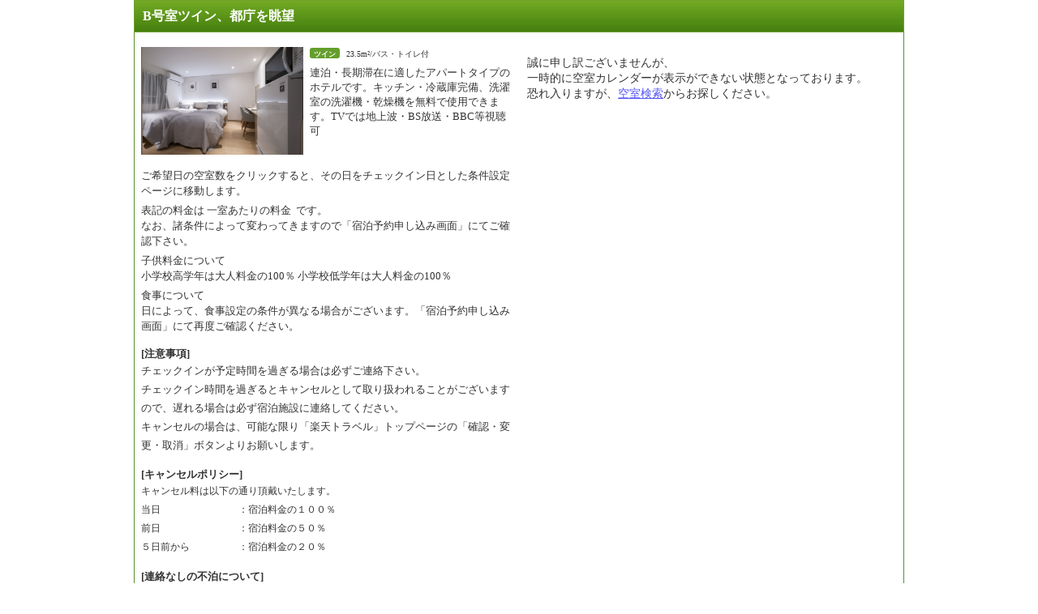

--- FILE ---
content_type: text/css
request_url: https://img.travel.rakuten.co.jp/share/themes/calendar/css/import_sprite.css
body_size: 522
content:
@charset "Shift_JIS";
/*HTTPS化対応：更新日-2017.06.28*/

@import'https://img.travel.rakuten.co.jp/share/themes/hotel/css/menu_sprite.css';/*メニュー部分のスタイル*/
@import'https://img.travel.rakuten.co.jp/share/themes/hotel/css/basic_sprite.css';/*基本コンテンツ部分のスタイル*/
@import'https://img.travel.rakuten.co.jp/share/themes/hotel/css/plan_sprite.css';/*宿泊プランのスタイル*/
@import'https://img.travel.rakuten.co.jp/share/themes/hotel/css/custom.css';/*カスタマイズページのスタイル*/
@import'https://img.travel.rakuten.co.jp/share/themes/hotel/css/hotel_common_sprite.css';/*clearfixと共通要素のスタイル*/
@import'https://img.travel.rakuten.co.jp/share/themes/hotel/css/voice.css';/*お客さまの声*/
@import'https://img.travel.rakuten.co.jp/share/themes/hotel/css/sharebox.css';/*　←2010.10.21 新規で追加*//*SNSのスタイル*/

@import'https://img.travel.rakuten.co.jp/share/themes/header/css/header_sprite.css';
@import'https://img.travel.rakuten.co.jp/share/common/css/common.css';

/*　validation　*/
@import'https://img.travel.rakuten.co.jp/share/themes/calendar/css/validation.css';
